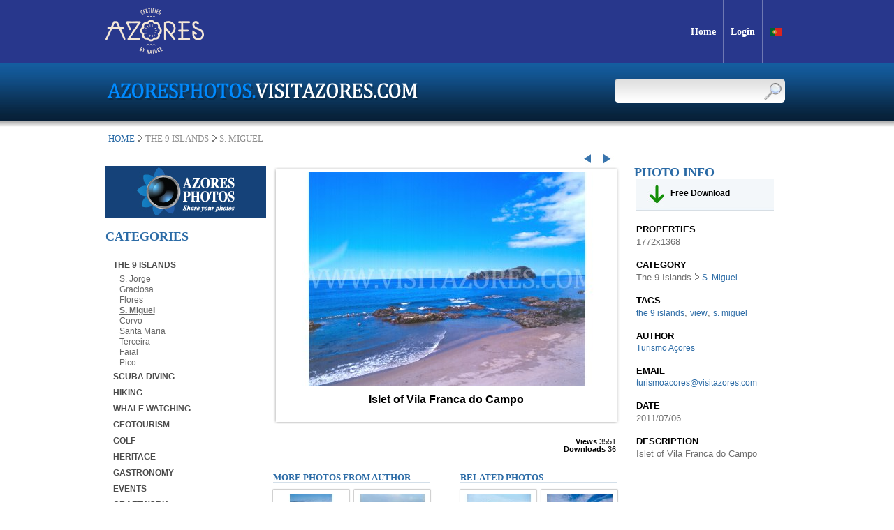

--- FILE ---
content_type: text/html; charset=UTF-8
request_url: https://azoresphotos.visitazores.com/site/show/1952
body_size: 6333
content:
<!DOCTYPE html PUBLIC "-//W3C//DTD XHTML 1.0 Transitional//EN" "http://www.w3.org/TR/xhtml1/DTD/xhtml1-transitional.dtd">
<html xmlns="http://www.w3.org/1999/xhtml" xml:lang="en" lang="en">
    <head>
            <!-- Google tag (gtag.js) -->
            <script type="text/plain" data-category="analytics" async src="https://www.googletagmanager.com/gtag/js?id=G-6YXM8YLNVD"></script>
            <script type="text/plain" data-category="analytics">
                window.dataLayer = window.dataLayer || [];
                function gtag(){dataLayer.push(arguments);}
                gtag('js', new Date());

                gtag('config', 'G-6YXM8YLNVD');
            </script>

            <meta http-equiv="Content-Type" content="text/html; charset=utf-8" />
            <meta name="language" content="en" />
            <meta name="keywords" content="foto, fotos, imagens, paisagem natural, galeria, azoresphotos, azores, açores">

            <link rel="shortcut icon" href="/favicon.ico" />
            <!-- blueprint CSS framework -->
            <link rel="stylesheet" type="text/css" href="/css/frontend.css" media="screen, projection" />
            <!--[if lt IE 8]>
            <link rel="stylesheet" type="text/css" href="/css/ie.css" media="screen, projection" />
            <![endif]-->
                        <meta property="og:title" content="Islet of Vila Franca do Campo " />
<meta property="og:url" content="http://azoresphotos.visitazores.com/site/show/1952" />
<meta property="og:image" content="http://azoresphotos.visitazores.com/data/the_9_islands/s._miguel/thumbs/95smg0572.jpg" />
<meta property="og:site_name" content="Azores Photos" />
<link rel="stylesheet" type="text/css" href="/assets/9c2bd4c4/detailview/styles.css" />
<link rel="stylesheet" type="text/css" href="/assets/33ef80e1/jui/css/base/jquery-ui.css" />
<script type="text/javascript" src="/assets/33ef80e1/jquery.min.js"></script>
<script type="text/javascript" src="/assets/33ef80e1/jquery.yiiactiveform.js"></script>
<script type="text/javascript" src="/assets/a4d93b3a/categories.js"></script>
<title>Azores Photos - Show Site</title>

            <!-- Cookie Consent plugin styles -->
            <link rel="stylesheet" href="https://cdn.jsdelivr.net/gh/orestbida/cookieconsent@v3.0.0-rc.17/dist/cookieconsent.css">
            <link rel="stylesheet" href="/libs_custom/cookieconsent/cookieconsent-config.css" />
    </head>
    <body>
        <div class="headerWrapper">
    <div class="header">
        <a href="https://www.visitazores.com/en">
            <img src="/images/frontend/logos-acores/new_logo_en.png" alt="Azores" class="align-left"/>                      
        </a>
        <div class="align-right">
                        <a href="https://www.visitazores.com/en">
                <span class="links">Home</span>
            </a>
            <div class="spacer"></div>
                                        <a href="/site/login">
                    <span class="links">Login</span>
                </a>	            
                        <div class="spacer"></div>
                                                            <a href="/site/lang/pt-pt">
                <span class="links flag">
                    <img src="/images/frontend/flags/pt-pt.png" alt="pt-pt" />
                </span>
            </a>
                    </div>
    </div>
</div>        <div class="cimaSecundario" id="yw1">
<div class="cimaContainerSecundario">
    <div class="logo">
        <a href="/">
            <img src="/images/frontend/logo.png" width="453" height="34" />
        </a>
    </div>
    <div class="pesquisa">
        <form onsubmit="return $(&quot;div.pesquisa &gt; form input&quot;).val().length &gt;= 3" action="/site/search" method="GET">        <input name="term" class="pesquisaForm" type="text" value="" />
        <a href="#" onclick="$('div.pesquisa > form').submit();">
            <img src="/images/frontend/pesquisaOK.png" class="pesquisaOK" title="Search" width="34" height="34" />
        </a>
        </form>    </div>
</div>
<div class="fotoDia">
</div>
</div>        <div class="sombraTres"></div>
        <div id="breadcrumbBox">
            <div class="breadcrumb">
<a href="/">Home</a><img height="10" width="15" src="/images/frontend/breadcrumbSetas.jpg"><span>The 9 Islands</span><img height="10" width="15" src="/images/frontend/breadcrumbSetas.jpg"><span>S. Miguel</span></div>        </div>
        <div class="maincontent">
                        <div class="leftContent">
                <div id="addPhotoLink">
                    <a href="/area/create"><img src="/images/frontend/share.jpg" alt="Share your Photos" /></a>                </div>
                <div class="portlet" id="yw2">
<div class="portlet-content">
<h1>Categories</h1>
<div id="firstpane" class="menu_list">
    <ul id="yw3">
<li class="topmenu submenu active"><div class="menu_head"><a href="#">The 9 Islands</a></div>
<ul class="menu_body">
<li><a href="/site/category/7">S. Jorge</a></li>
<li><a href="/site/category/8">Graciosa</a></li>
<li><a href="/site/category/9">Flores</a></li>
<li class="active"><a href="/site/category/2">S. Miguel</a></li>
<li><a href="/site/category/10">Corvo</a></li>
<li><a href="/site/category/3">Santa Maria</a></li>
<li><a href="/site/category/4">Terceira</a></li>
<li><a href="/site/category/5">Faial</a></li>
<li><a href="/site/category/6">Pico</a></li>
</ul>
</li>
<li class="topmenu"><div class="menu_head"><a href="/site/category/11">Scuba Diving</a></div></li>
<li class="topmenu"><div class="menu_head"><a href="/site/category/12">Hiking</a></div></li>
<li class="topmenu"><div class="menu_head"><a href="/site/category/13">Whale Watching</a></div></li>
<li class="topmenu submenu"><div class="menu_head"><a href="#">Geotourism</a></div>
<ul class="menu_body">
<li><a href="/site/category/15">Vulcanic Caves</a></li>
</ul>
</li>
<li class="topmenu submenu"><div class="menu_head"><a href="#">Golf</a></div>
<ul class="menu_body">
<li><a href="/site/category/17">Furnas Golf Club</a></li>
<li><a href="/site/category/18">Batalha Golf Club</a></li>
<li><a href="/site/category/19">Terceira Golf Club</a></li>
</ul>
</li>
<li class="topmenu submenu"><div class="menu_head"><a href="#">Heritage</a></div>
<ul class="menu_body">
<li><a href="/site/category/21">Angra do Heroismo</a></li>
<li><a href="/site/category/22">Ponta Delgada</a></li>
<li><a href="/site/category/23">Horta</a></li>
</ul>
</li>
<li class="topmenu"><div class="menu_head"><a href="/site/category/25">Gastronomy</a></div></li>
<li class="topmenu submenu"><div class="menu_head"><a href="#">Events</a></div>
<ul class="menu_body">
<li><a href="/site/category/52">Festivities of Cavalhadas</a></li>
<li><a href="/site/category/27">Sr. Santo Cristo dos Milagres</a></li>
<li><a href="/site/category/28">Espirito Santo</a></li>
<li><a href="/site/category/29">Sanjoaninas</a></li>
<li><a href="/site/category/31">Mare de Agosto</a></li>
<li><a href="/site/category/63">SATA Rallye Açores</a></li>
</ul>
</li>
<li class="topmenu"><div class="menu_head"><a href="/site/category/32">Craftwork</a></div></li>
<li class="topmenu submenu"><div class="menu_head"><a href="#">Sports</a></div>
<ul class="menu_body">
<li><a href="/site/category/34">Surf</a></li>
<li><a href="/site/category/49">Canoeing and Kayaking</a></li>
<li><a href="/site/category/66">Paddlesurf</a></li>
<li><a href="/site/category/35">Paragliding</a></li>
<li><a href="/site/category/44">Big Game Fishing</a></li>
<li><a href="/site/category/36">Canyoning</a></li>
<li><a href="/site/category/48">Mountain Biking</a></li>
<li><a href="/site/category/65">Windsurf</a></li>
<li><a href="/site/category/37">Sailing</a></li>
<li><a href="/site/category/68">Bodyboard</a></li>
</ul>
</li>
<li class="topmenu"><div class="menu_head"><a href="/site/category/38">Bird Watching</a></div></li>
<li class="topmenu"><div class="menu_head"><a href="/site/category/39">Flora</a></div></li>
<li class="topmenu"><div class="menu_head"><a href="/site/category/47">Health &amp; Wellness </a></div></li>
<li class="topmenu submenu"><div class="menu_head"><a href="#">Accommodation</a></div>
<ul class="menu_body">
<li><a href="/site/category/54">São Miguel</a></li>
<li><a href="/site/category/69">Faial</a></li>
<li><a href="/site/category/58">Pico</a></li>
<li><a href="/site/category/61">Flores</a></li>
<li><a href="/site/category/55">Terceira</a></li>
</ul>
</li>
</ul></div></div>
</div>                <div id="newsletter">
    <h1>Newsletter</h1>
    <div id="newsletterForm">
        <form id="newsletter-form" action="/site/show/1952" method="post">        <label for="EmailContact_email">Email</label>        <input name="EmailContact[email]" id="EmailContact_email" type="text" maxlength="45" />        <input class="ok" type="submit" name="yt0" value="" id="yt0" />        <div class="input-notification error" id="EmailContact_email_em_" style="display:none"></div>        </form>    </div>
</div>            </div>
            <div class="rightContentSecond">
                <ul class="show">
    <li class="previous">
        <a href="/site/show/1953">
            <img src="/images/frontend/seta-esquerda.jpg" alt="Previous" />
        </a>
    </li>
    <li class="next">
        <a href="/site/show/1948">
            <img src="/images/frontend/seta-direita.jpg" alt="Next" />
        </a>
    </li>
</ul><div class="fotoContent">
    <div class="fotoFundoGrande">
        <img src="/data/the_9_islands/s._miguel/medium/95smg0572.jpg" alt="Islet of Vila Franca do Campo " width="477" height="306" />
        <div class="FotograndeTitulo">Islet of Vila Franca do Campo </div>
    </div>
    <div class="facebook">
        <script src="http://connect.facebook.net/en_US/all.js#xfbml=1" type="text/javascript"></script>
        <fb:like href="http://azoresphotos.visitazores.com/site/show/1952" layout="button_count" show-faces="true" width="450" action="like" colorscheme="light" />
    </div>
    <div id="stats">
        <p>
            <span class="label">Views</span>
            <span class="value">3551</span>
        </p>
        <p>
            <span class="label">Downloads</span>
            <span class="value">36</span>
        </p>
    </div>
    <div class="maisFotos">
        <h3>More Photos from Author</h3>
        <ul>
                        <li class="left">
                <a href="/site/show/686">
                    <img src="/data/the_9_islands/faial/small/84fai0139.jpg" alt="" width="97" height="62" />
                </a>
            </li>
                        <li class="right">
                <a href="/site/show/3741">
                    <img src="/data/sports/surf/small/p1927bl2qmtb2blfmga1s6du982.jpg" alt="" width="97" height="62" />
                </a>
            </li>
                        <li class="left">
                <a href="/site/show/1466">
                    <img src="/data/the_9_islands/s._miguel/small/101smg0062.jpg" alt="" width="97" height="62" />
                </a>
            </li>
                        <li class="right">
                <a href="/site/show/1220">
                    <img src="/data/the_9_islands/pico/small/229pic0029.jpg" alt="" width="97" height="62" />
                </a>
            </li>
                        <li class="left">
                <a href="/site/show/895">
                    <img src="/data/the_9_islands/flores/small/141flo0201.jpg" alt="" width="97" height="62" />
                </a>
            </li>
                        <li class="right">
                <a href="/site/show/1082">
                    <img src="/data/gastronomy/small/180gra00018.jpg" alt="" width="97" height="62" />
                </a>
            </li>
                    </ul>
        <a href="/site/author/Turismo+A%C3%A7ores" class="verTodas" >Show all (737)</a>
    </div>
    <div class="fotosRelacionadas">
        <h3>Related Photos</h3>
        <ul>
                        <li class="left">
                <a href="/site/show/1429">
                    <img src="/data/the_9_islands/s._miguel/small/83smg0025.jpg" alt=" "width="97" height="62" />
                </a>
            </li>
                        <li class="right">
                <a href="/site/show/1534">
                    <img src="/data/the_9_islands/s._miguel/small/128smg0150.jpg" alt=" "width="97" height="62" />
                </a>
            </li>
                        <li class="left">
                <a href="/site/show/1556">
                    <img src="/data/the_9_islands/s._miguel/small/139smg0174.jpg" alt=" "width="97" height="62" />
                </a>
            </li>
                        <li class="right">
                <a href="/site/show/1588">
                    <img src="/data/the_9_islands/s._miguel/small/160smg0206.jpg" alt=" "width="97" height="62" />
                </a>
            </li>
                        <li class="left">
                <a href="/site/show/1603">
                    <img src="/data/flora/small/170smg0221.jpg" alt=" "width="97" height="62" />
                </a>
            </li>
                        <li class="right">
                <a href="/site/show/1613">
                    <img src="/data/the_9_islands/s._miguel/small/171smg0231.jpg" alt=" "width="97" height="62" />
                </a>
            </li>
                    </ul>
        <a href="/site/relatedPhotos/1952" class="verTodas" >Show all (1353)</a>
    </div>
</div>
<div class="fotoInfo">
    <h2>Photo Info</h2>
    <div class="fotoInfoContainer">
                                    <a href="/site/downloadPhotos/1952" onclick="$('#guest').dialog('open'); return false;">
                    <div class="download">Free Download</div>
                </a>
                            <div class="detail-view" id="yw0"><p>Properties</p><span>1772x1368</span><p>Category</p><span><div class="breadcrumbs">
<span>The 9 Islands</span><img height="10" width="15" src="/images/frontend/breadcrumbSetas.jpg" alt="breadcrumbSetas.jpg" /><a href="/site/category/2">S. Miguel</a></div></span><p>Tags</p><span><a href="/site/tag/6">the 9 islands</a>, <a href="/site/tag/46">view</a>, <a href="/site/tag/14">s. miguel</a></span><p>Author</p><span><a href="/site/author/Turismo+A%C3%A7ores">Turismo Açores</a></span><p>Email</p><span><a href="mailto:turismoacores@visitazores.com">turismoacores@visitazores.com</a></span><p>Date</p><span>2011/07/06</span><p>Description</p><span> Islet of Vila Franca do Campo</span></div>    </div>
</div>
<div class="popup" id="disclaimer">
<div id="disclaimerText"><p>The photographs posted on the website <a href="http://azoresphotos.visitazores.com">azoresphotos.visitazores.com</a> are copyrighted works, pursuant to Decree Law No 63/85, of 14/03 (Code of copyright and related rights). Their rights are owned by Associação Turismo dos Açores – Convention and Visitors Bureau or third parties.</p>
<br />
<p>The ownership, use, reproduction, transfer or distribution of the photographs posted on the website <a href="http://azoresphotos.visitazores.com">azoresphotos.visitazores.com</a>, in any form and without prior consent from the Associação Turismo dos Açores, are explicitly forbidden unless they comply with the following terms and conditions.</p>
<br />
<p>Associação Turismo dos Açores allows for the visualisation of the photographs posted on the website <a href="http://azoresphotos.visitazores.com">azoresphotos.visitazores.com</a> in a personal computer or in any other device with access to the internet, allowing also the photographs' download, for free or under payment, depending on the cases.</p>
<br />
<p>The ownership, use, reproduction, transfer or distribution of the photographs posted on the website <a href="http://azoresphotos.visitazores.com">azoresphotos.visitazores.com</a> is only allowed for personal purposes, never for commercial ones, except for associates of Associação Turismo dos Açores and tour operators within their company's objects.</p>
<br />
<p>In accordance with the Code of copyright and related rights, the ownership, use, reproduction, transfer or distribution of the photographs posted on the website <a href="http://azoresphotos.visitazores.com">azoresphotos.visitazores.com</a> must respect the authorship, authenticity and integrity of the pictures. It is strictly forbidden to encroach, in any case and by any means, the photographs' authorship, as well as to modify the original image.</p>
<br />  
<p>Associação Turismo dos Açores does not hold responsibility in any direct, indirect, accidental, special or related damages, revenue loss or activity interruption resulting from the inability of downloading the photographs posted on the website <a href="http://azoresphotos.visitazores.com">azoresphotos.visitazores.com</a>.</p>
<br />
<p>Associação Turismo dos Açores is committed to do its utmost efforts in order to reduce, through the available technical resources, the possibility of viruses or any malicious software on the website <a href="http://azoresphotos.visitazores.com">azoresphotos.visitazores.com</a>. However, it is up to the users to ensure safe internet surfing and downloads, which are always under their exclusive decision and responsibility.</p>
<br />
<p>Associação Turismo dos Açores does not monitor the use, reproduction, transfer or distribution of the photographs downloaded by the users of the website <a href="http://azoresphotos.visitazores.com">azoresphotos.visitazores.com</a>. Therefore, in any circumstances is the association responsible for the photographs' unduly use, namely in abusive, offensive, illegal, defamatory, insulting and obscene terms, as well as offensive of public morals.</p>
<br />
<p>Should you have any questions regarding the terms and conditions of ownership, use, reproduction, transfer or distribution of the photographs posted on the website <a href="http://azoresphotos.visitazores.com">azoresphotos.visitazores.com</a>, please contact us: (+351) 296 288 082.</p>
<br />
<p>Should you disagree with the terms and conditions of ownership, use, reproduction, transfer or distribution of the photographs posted on the website <a href="http://azoresphotos.visitazores.com">azoresphotos.visitazores.com</a>, please abandon the website.</p></div>
<div id="disclaimerInput">
    <input data-trigger="/shoppingCart/disclaimerAgree" type="checkbox" value="1" name="disclaimerAgree" id="disclaimerAgree" />    <label for="disclaimerAgree">I agree with these terms and conditions.</label></div>
</div><div class="popup" id="guest">
<p>You need to be an authenticated user in order to perform this operation.</p>
</div>            </div>
        </div>
        <div class="clear"></div>
        <div id="footerWrapper">
            <div id="footer">
                <div id="links" class="align-left">
            <a href="https://www.visitazores.com/en/contacts">Contacts</a>        |            <a href="https://www.visitazores.com/en/credits">Credits</a>            </div>
<div class="align-right">
    <span class="copyright">&copy; ATA 2026</span>
    <img alt="ATA 2011" src="/images/frontend/footer/proconvergencia.png" />
    <a href="http://www.azores.gov.pt/">
        <img alt="ATA 2011" src="/images/frontend/footer/azoresgov.png">
    </a>
</div>            </div>
        </div>

        <!-- Cookie Consent plugin configuration -->
        <script type="module" src="/libs_custom/cookieconsent/cookieconsent-config.js"></script>
    <script type="text/javascript" src="/assets/33ef80e1/jui/js/jquery-ui.min.js"></script>
<script type="text/javascript">
/*<![CDATA[*/
jQuery(function($) {
$("ul.yiiPager > li > a").each(function () {
                var url = $(this).attr("href").replace("%2F10", "");
                $(this).attr("href", url);
            })
$(function () {
            $(".previous, .next").find("img").hover(function () {
                $(this).attr("src", $(this).attr("src").replace(".jpg", "2.jpg"));
            }, function () {
                $(this).attr("src", $(this).attr("src").replace("2.jpg", ".jpg"));
            });
        });
jQuery('#disclaimer').dialog({'title':'Free Download','resizable':false,'autoOpen':false,'width':'740px','modal':true,'buttons':{'OK':function () {
                if (!$("#disclaimerAgree", $(this)).is(":checked")) {
                    return false;
                }
                window.location.href = $("#freePhoto").attr("href");
                $(this).dialog("close");
            },'Cancel':function () { $(this).dialog("close"); }},'open':function () { $("#disclaimerAgree").removeAttr("checked"); }});
jQuery('#guest').dialog({'title':'Free Download','resizable':false,'autoOpen':false,'modal':true,'buttons':{'OK':function () { $(this).dialog("close"); }},'close':function () { window.location.href = "https://azoresphotos.visitazores.com/site/login";; }});
$("input#EmailContact_email").focus(function () { $("div.successMessage").fadeOut("slow", function () { $("div.successMessage").remove(); }); });
$('body').on('click','#yt0',function(){jQuery.ajax({'success':function (result) {
                if (parseInt(result, 10) == 1) {
                    $("input#EmailContact_email").val("");
                    $("div#newsletterForm").append("<div class=\"successMessage\">Your registration to the Newsletter was created successfully.</div>");
                    $("div#EmailContact_email_em_").hide().empty();
                } else {
                    var errors = $.parseJSON(result);
                    $("div#EmailContact_email_em_").show().text("" + errors.email);
                }
            },'type':'POST','url':'/site/newsletterRegister','cache':false,'data':jQuery(this).parents("form").serialize()});return false;});
$('#newsletter-form').yiiactiveform({'attributes':[{'id':'EmailContact_email','inputID':'EmailContact_email','errorID':'EmailContact_email_em_','model':'EmailContact','name':'email','enableAjaxValidation':true}]});
});
/*]]>*/
</script>
</body>
</html>


--- FILE ---
content_type: text/css
request_url: https://azoresphotos.visitazores.com/libs_custom/cookieconsent/cookieconsent-config.css
body_size: -42
content:
/* See all variables here: https://github.com/orestbida/cookieconsent/blob/v3/src/scss/abstracts/_dark-color-scheme.scss */

#cc-main {
    --cc-btn-primary-bg: #28378c;
    --cc-btn-primary-color: #fff;
    --cc-btn-primary-border-color: var(--cc-btn-primary-bg);
    --cc-btn-primary-hover-bg: #3447b6;
    --cc-btn-primary-hover-color: #fff;
    --cc-btn-primary-hover-border-color: var(--cc-btn-primary-hover-bg);
 }


--- FILE ---
content_type: application/javascript
request_url: https://azoresphotos.visitazores.com/assets/a4d93b3a/categories.js
body_size: 58
content:
//Sidebar Accordion Menu:
jQuery(function () {
    jQuery('#firstpane > ul > li ul').hide(); // Hide all sub menus
    jQuery('#firstpane > ul > li.active > ul').show(); // Slide down the current menu item's sub menu
    jQuery('#firstpane > ul > li.submenu > div > a').click( // When a top menu item is clicked...
        function () {
            jQuery(this).parents('li').siblings().find('ul').slideUp('normal'); // Slide up all sub menus except the one clicked
            jQuery(this).parent().next().slideToggle('normal'); // Slide down the clicked sub menu
            return false;
        }
    );
});